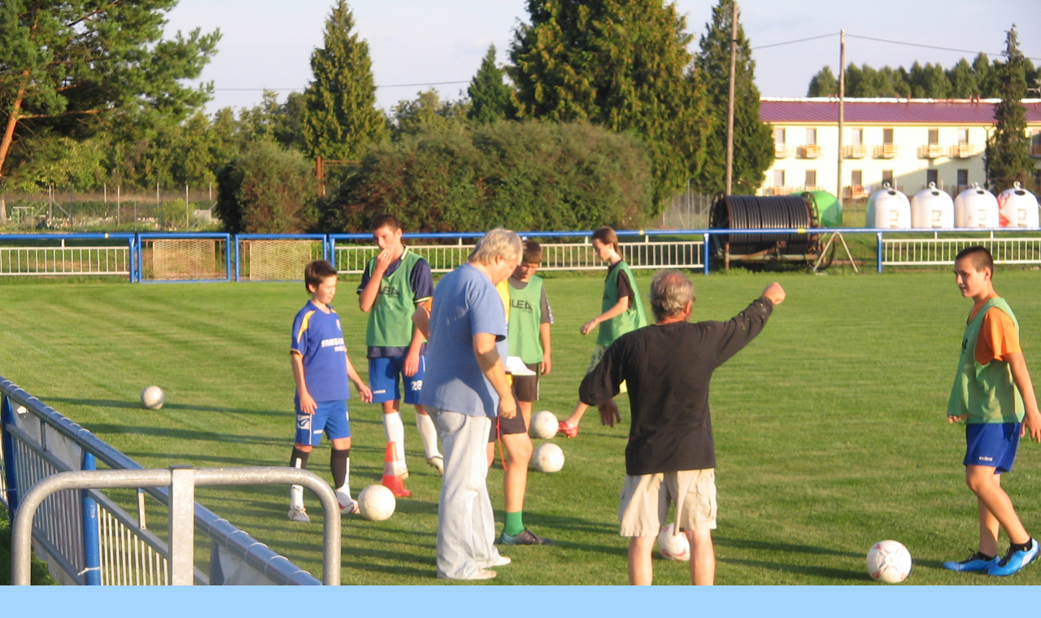

--- FILE ---
content_type: text/css
request_url: https://www.moravanlednice.cz/style.1656676281.1.css
body_size: 10773
content:
/*-----------------------------------------------------------------------------
Style for projection
-----------------------------------------------------------------------------*/

@media screen, projection {

/* Common styles -------------------------------------------------------------*/

* {
	margin: 0;
	padding: 0;
}
.decoration {
	display: none;
}
body {
	font: 70%/1.5 Tahoma, "Lucida Grande CE", lucida, sans-serif;
	text-align: center;
	color: #000;
	background: #A4D5FF url(https://s3b.estranky.cz/img/d/1000000011/body.gif) top left repeat-x;
}
hr {
	display: none;
}
table, form {
	font-size: 100%;
}
a {
	color: #005EB1;
}
a:hover {
	color: black;
	text-decoration: none;
}
a img {
	border: none;
}
.editor-area img.text-picture {
            border: 4px solid #DBEEFE;
}
p {
	margin: 10px 0;
}

.left {
	text-align: left;
}
.right {
	text-align: right;
}
.center {
	text-align: center;
}
.justify {
	text-align: justify;
}
* html #content {
	overflow: hidden;
}
#articles {
	overflow: hidden;
}
#content ul, #content ol {
	list-style-type: square;
	margin-left: 30px;
}
#content ol {
	list-style-type: decimal;
}
#content li {
	margin: 5px;
}
.left-float {
	float: left;
}
.right-float {
	float: right;
}
img.left-float {
	margin: 10px 10px 10px 0;
}
img.right-float {
	margin: 10px 0 10px 10px;
}
.clear {
	clear: both;
	height: 0;
	line-height: 0;
	font-size: 0;
	display: none;
	width: 1px;
}
form {
	margin: 0;
	clear: left;
}
form dt {
	display: block;
	width: 80px;
	margin: 0 5px 10px 0;
	float: left;
	clear: left;
}
form dd {
	margin-bottom: 10px;
}
button {
	clear: both;
}
fieldset {
	padding: 0;
	border: 0 none;
}
legend, #content h3 {
	margin: 1em 0;
	font-size: small;
	_font-size: x-small;
	font-weight: normal;
	color: #005EB1;
}
center {
	margin: 15px 0;
}

/* Layout -------------------------------------------------------------------*/

#whole-page {
	margin: 10px 0;
	text-align: center;
}
#document {
	width: 780px;
	margin: 10px auto;
	text-align: left;
	color: #333;
	background: #FFF url('https://s3b.estranky.cz/img/d/1000000011/col_block.gif') top left repeat-y;
}
#header {
	padding: 10px;
	background-color: #FFF;
}
#header .inner_frame{
	width: 760px;
	height: 199px;
	background: #3aa8f4 url(https://s3b.estranky.cz/img/l/logo_1000000011.jpeg) top left no-repeat;
}
#articles h2, #articles h2 a, #folders h2, #gallery h2, #photos h2, #slide h2, #archive h2, #photo-album h2, .article h2, #eshop .products h2, #product-search h2{
	font-family: Georgia, "New York CE", utopia, sans-serif;
	clear: both;
}
#photos h2 {
	clear: both;
}
#header-decoration {
	display: none;
}
h1 {
	font-size: 250%;
	padding: 60px 50px 0px 30px;
        font-family: Georgia, "New York CE", utopia, sans-serif;
}
h1 a,h1 a:hover {
	text-decoration: none;
	color: #FFF;
}
.menu-type-standard li > ul.level_2 {
    display: block !important;
}
#nav-column {
	float: left;
	width: 190px;
}
#navigation {
	width: 190px;
}

#navigation h2, .column h2, #nav-column div.section h2 {
	position: relative;
	height: 41px;
	padding-left: 20px;
	line-height: 41px;
	text-align: left;
	font-family: Georgia, "New York CE", utopia, sans-serif;
	font-size: 125%;
	color: #DF0000;
	background: #FFF url('https://s3b.estranky.cz/img/d/1000000011/nav.gif') bottom left repeat-x;
              overflow: hidden;
}
.column .decoration, #nav-decoration, #nav-column div.section .decoration {
	position: absolute;
	top: 0;
	right: 0;
	display: block;
	width: 13px;
	height: 41px;
	background: url('https://s3b.estranky.cz/img/d/1000000011/nav_r.gif') bottom left no-repeat;
}
menu {
	width: 160px;
	list-style-type: none;
	background: #f7fbfe url('https://s3b.estranky.cz/img/d/1000000011/col_block.gif') top left repeat-y;	 
}
menu li.current{font-weight: bold;}
menu li, .column ul li {
	margin: 0px 0px 0px 10px;
	padding: 4px 0px 0px 10px;
	list-style-type: none;
	background: url('https://s3b.estranky.cz/img/d/1000000011/li.gif') top left no-repeat;
}
menu li a {
	width: 100%;
}
.column,#mess-square,#mess-message {
	/*float: left;*/
	width: 190px;
	overflow: hidden;
	background: #f7fbfe url('https://s3b.estranky.cz/img/d/1000000011/col_block.gif') top left repeat-y;
}
.column a, menu li a {
	color: #005EB1;
        word-wrap: break-word;
}
.column a:hover,menu li a:hover {
	text-decoration: none;
	color: #005EB1;
}
#portrait .inner_frame,#last-gallery .inner_frame{
	text-align: center;
}
#portrait a,#last-gallery .wrap-of-photo{
	margin: 0 auto;
}
.section .inner_frame, menu {
	padding: 10px 10px 25px;
}
.wrap-wrapu {
	width: 120px;
	margin: 0 auto;
}
#portrait .inner_frame {
	padding-top: 25px;
}
#portrait a, #last-gallery .wrap-of-photo a {
	display: block;
	width: 120px;
	margin: 0 auto;
	padding: 15px 0;
	border: 1px solid #A4D5FF;
	background-color: #E4F0FA;
}
#portrait a {
	display: block;
	width: 150px;
}
#search fieldset {
	text-align: center;
}
#sendsearch {
	margin: 5px 0;
	padding: 2px 6px;
	_padding: 0px;
}
#calendar {
	text-align: center;
}
#calendar td{
	font-size: 80%;
	color: #464235;
}
#calendar thead td a {
	color: #005EB1;
}
#calendar caption {
	display: none;
}
#calendar table {
	width: 160px;
	text-align: center;
	margin: 0 auto;
}
td, th {
	padding: 1px 3px;
}
#archive-days {
	color: #005EB1;
	font-weight: bold;
}
#archive-days a{
	font-weight: normal;
	text-decoration: underline;
}
#footer {
	clear: both;
	width: 780px;
	padding-top: 10px;
	background-color: #FFF;
}
#footer .inner_frame {
	padding: 3px 0 20px;
	text-align: center;
	background-color: #A4D5FF;
}
#footer p {
	display: block;
	margin: 0 auto;
}
#footer a {
	color: #005EB1;
}
#footer .inner_frame p + p a {margin: 0 5px;}
#clear2, #clear5, #perex-cont-clear, #gallery-cont-clear, #g-section-cont-clear, #a-section-cont-clear, #article-cont-clear {
	display: block;
}
#content {
	float: right;
	width: 570px;
	_width: 590px;
	padding: 0 10px;
	margin-top: -45px;
	background-color: #FFF;
	overflow: hidden;
	z-index: 5;
}
#content h3.section_sub_title {
	clear: both;
	font-size: large;
	_font-size: medium;
}
#breadcrumb-nav {
	padding: 8px 0 ;
	border-bottom: 1px solid #E4F0FA;
	overflow: hidden;
	color: #005EB1;
	background-color: #FFF;
	position: relative;
}
#breadcrumb-nav a {
	color: #005EB1;
}
#breadcrumb-nav span {
	color: #005EB1;
}
#perex {
	margin: 10px 0;
	padding: 5px 10px;
	color: #005EB1;
	background-color: #E4F0FA;
}
#articles {
	padding: 5px 10px;
}
#articles h2, #articles h2 a, #folders h2, #gallery h2, #photos h2, #slide h2, #archive h2, #archive h2 a , #photo-album h2, .article h2, #eshop .products h2, #product-search h2{
	padding-top: 30px;
	font-size: x-large;
	_font-size: large;
	font-weight: normal;
	color: #DF0000;
}
#articles h2 a, #archive h2 a {
	padding: 0;
}
.article {
	padding: 0 0px 50px;
}
#articles .article, #eshop .products .article {
            background: url('https://s3b.estranky.cz/img/d/1000000011/article_bottom.gif') bottom center no-repeat;
}
.date {
	margin-right: 15px;
	color: #999;
}
.under-article {
	clear: both;
	color: #999;
	padding: 5px 0 0;
}
.under-article strong {
	font-weight: normal;
}
.under-article a:hover {
	color: #005EB1;
	text-decoration: none;
}
.accessibility-links {
	position: absolute;
	top: -1500px;
}
#block-comments input,#block-comments textarea,#block-comments input#c_title{
        width: 430px;
        font-family:Tahoma,Arial,sans-serif;
        font-size:13px;
	border: 1px solid #A4D5FF;
}
#block-comments input#validation {
	width: 120px;
	margin: 0 10px 10px 0;
}
#block-comments input.submit{
	width: auto;
	cursor:pointer;  
        margin:0px 0px 10px 85px; 	
        _margin: 0px 0 10px 89px; 
	padding: 1px 4px;
	_padding: 0;
	border: 1px solid #A4D5FF;
	color: white;
	background-color: #005EB1;
}
#block-comments form {
	margin: 10px 2px;
}
#block-comments .comment {
	border: 1px solid #A4D5FF;
	border-width: 2px 1px 1px;
	margin-bottom: 10px;
	background-color: #F5FAFF;
}
#block-comments .comment-headline {
	font-size: x-small;
	_font-size: xx-small;
	color: #000;
	background-color: #E4F0FA;
}
#block-comments .comment h3 {
	margin: .5em 0 .2em;
	font-family: Tahoma, "Lucida Grande CE", lucida, sans-serif;
	font-weight: bold;
	color: #DF0000;
}
#block-comments .comment-text{
	color: #333;
	background-color: #F5FAFF;
}
#block-comments .comment-headline,#block-comments .comment-text {
	padding: 3px 5px;
}
#block-comments .comment-headline b,#block-comments .comment-headline i {
	font-style: normal;
	font-weight: normal;
}
#block-comments form dd input{width: 186px;} 
#block-comments form dd input#c_validation{float:left;} 
#block-comments form dd div#c_validation_div{text-align:right;margin-right: 28px;} 
/* Photo ---------------------------------------------------------------------*/

.album {
	float: left;
	width: 125px;
	_width: 160px;
	margin: 10px 11px 10px;
	padding: 0 5px 0 30px;
	background: url('https://s3b.estranky.cz/img/d/1000000011/galerie.gif') top left no-repeat;
}
#folders .album h3 {
	margin: 0 0 .5em 0;
}
#folders .album h3 a{
	font: bold small Tahoma, "Lucida Grande CE", lucida, sans-serif;
	_font-size: x-small;
	color: #005EB1;
}
#section_subsections,#gallery,#gallery h2 {
	clear: both;
}
.folder {
	position: relative;
	float: left;
	width: 240px;
	_width: 250px;
	margin: 10px 15px 10px 0px;
height: 140px;
	padding: 10px 0 10px 10px;
	border: 1px solid #E6E6E7;
}
.photo-wrap {
	position: relative;
	z-index: 1;
	float: left;
	margin-top: 2.5em;
}
.photo-wrap img {
	border: 4px solid #E4F0FA;
}
.folder-info {	
	width: 137px;
	_width: 147px;
	float: left;
	padding: 2.5em 0 0 10px;
}
#gallery .folder-info h3,.folder .folder-info h3 {
	position: absolute; /* IE bug - with negative margin its get down under the picture, nothing else working, i dont like absolute position, but it must be there */
	top: 0em;
	left: 10px;
	overflow: hidden;
	white-space: nowrap;
	width: 220px;
	margin: 0;
	font-weight: bold;
}
.folder-info h3 a {
	font-family: Georgia, "New York CE", utopia, sans-serif;
	font-size: 125%;
	color: #DF0000;
}
.folder-info div {
	overflow: hidden;
	white-space: nowrap;
	width: 137px;
	line-height: 2;
}	
.folder-info div a {
	color: #005EB1;
}
#photos {
	clear: left;
}
#photos .photo-wrap {
	=position: relative;
	float: left;
	display: table;
	width: 93px;
	_width: 95px;
	height: 93px;
	_height: 95px;
	margin: 0 5px 10px;
	border: 1px solid #A4D5FF;
	background-color: #E4F0FA;
	/*z-index: 6;*/
}
#photos .photo-wrap div {
	=position: absolute;
	=top: 50%;
	display: table-cell;
	width: 100%;
	text-align: center;
	vertical-align: middle;
}
#photos .photo-wrap div a {
	=position: relative;
	=top: -50%;
	overflow: hidden;
}
#photos .photo-wrap img {
	margin: 0 auto;
}
#slide {
	padding: 0 5px 30px;
	background: url('https://s3b.estranky.cz/img/d/1000000011/article_bottom.gif') bottom center no-repeat;
}
#click {
	overflow: hidden;
	margin: 15px 0;
	padding-bottom: 30px;
 	text-align: center;
	background-color: #E4F0FA;
}
#click h3 {
	margin: 0;
	padding: 15px 0 10px;
	font-family: Tahoma, "Lucida Grande CE", lucida, sans-serif;
	color: #666;
}
#click p {
	margin: 10px 20px 0;
}
.slidebar {
	_width: 100%;
	height: 100px;
	overflow: auto;
	white-space: nowrap;
}
.slidebar a {
	margin: 0 5px;
}
#thumbnav{
	margin: 15px 0;
 	text-align: center;
}
#timenav, .slidenav {
	padding: 5px;
	clear: both;
	text-align: center;
	color: #333;
	background-color: #E4F0FA;
}
#thumbnav br, .slidenav br {
	line-height: 0;
	height: 0;
	clear: both;
}
#slide #timenav a, #slide .slidenav a {
	color: #005EB1;
}
.slidenav .back {
	float: left;
}
.slidenav .forward {
	float: right;
}

/* Advertisment ------------------------------------------------------------------*/

.message {
	clear: both;
	margin-bottom: 5px;
	text-align: center;
	color: black;
}
.adv-title {
	width: 100%;
	margin-left: 5px;
}
#mess-ahead,#mess-skyscraper,#mess-rectangle, #mess-board {
	text-align: center;
}
#mess-ahead iframe {margin: 0 auto;}
#mess-ahead.message .inner_frame, #mess-board.message  .inner_frame {padding: 5px 0px;}
#mess-ahead .adv-title {
	margin-left: 15px;
}
.message .inner_frame {
	padding: 5px;
	text-align: center;
}
.message img {
	display: block;
	border: none;
	margin: 0 auto;
}
#sticky-box {
	position: relative;
	position: -webkit-sticky;
    position: sticky;
	top: 0;
	right: 0;
}
#sky-scraper-block{
    position: absolute;
    right: -300px;
    text-align: center;
    width: 300px;
}
#sky-scraper-block .message{
    width: 300px;
    margin: auto;
}
#sky-scraper-block .inner_frame {padding: 0;}
#content .hypertext h2 {padding: 0;}
#content .hypertext h2 a {font-weight: normal; font-style: normal; font-size: 11px;}
.hypertext .inner_frame div#clanek:after {content: "."; display: block; height: 0; clear:both; visibility: hidden; font-size:0;}
* html .hypertext .inner_frame div#clanek {zoom: 1;}
*:first-child+html .hypertext .inner_frame div#clanek {zoom: 1;}
.hypertext {width: 440px; margin: 15px auto; padding: 5px;}
.hypertext .inner_frame {line-height: 1em;}
.hypertext img, .hypertext {border: 1px solid #ddd;}
* html .hypertext {margin-left: 50px;}
#content .hypertext + .hypertext {border-top: 1px solid #fff; margin-top: -16px;}

#shifter #shifter_wrap:after {content: "."; display: block; height: 0; clear:both; visibility:hidden; font-size:0;}
* html #shifter #shifter_wrap {zoom: 1;}
*:first-child+html #shifter #shifter_wrap {zoom: 1;}
#shifter #shifter_wrap #shifter_footer .span3 {background: #f7fbfe url('https://s3b.estranky.cz/img/d/1000000011/col_block.gif') top left repeat-y; padding: 0px 5px 5px;}
#shifter #shifter_wrap #shifter_footer .span3 h4 {padding: 2px 0;}
#shifter #shifter_wrap #shifter_footer .category {border-bottom: 1px solid #E4F0FA;}
#shifter #shifter_wrap #shifter_footer .category a {color: #DF0000; font-weight: bold;}
#shifter #shifter_wrap #shifter_footer .category a:hover {color: #000;}
#shifter #shifter_title h3#shifter_t_2 {margin-right: 298px;}
:root #shifter #shifter_title h3#shifter_t_2 {margin-right: 296px\9;}
* html #shifter #shifter_title h3#shifter_t_2 {margin-right: 148px;}
#shifter #shifter_wrap #shifter_terms a {color: #E4E4E4; font-weight: bold;}


/*******************************************************************************/

#preview-folder { width: 100%; overflow: hidden; margin: 15px 0 15px 2px;}
#preview-folder .box div { background-color:#E4F0FA;
float: left; width: 87px; height: 87px; margin: 5px; text-align: center; padding: 2px 2px 2px 2px;}
#preview-folder .box div { 
 border:1px solid #A4D5FF; =width: 85px; =height: 85px; _width: 87px; _height: 87px; }
#preview-folder .box div { display: table; =position: relative; overflow: hidden; z-index: 999;} /* YUHU */
#preview-folder .box div a { margin: 2px 0 0 0px;  background-image: none; border: 0px solid #f7b1a5; =position: absolute; =top: 50%; =left: 50%; display: table-cell; vertical-align: middle; } /* YUHU */
#preview-folder .box div a { =border: none; } /* lte IE 7 */
#preview-folder .box div a img { =position: relative;  =top: -50%; =left: -50%;  } /* YUHU */

#thumbnav { width: 100%; overflow: hidden; margin: 15px 0 15px 2px;}
#thumbnav .box div { background-color:#E4F0FA;
 border:1px solid #A4D5FF;float: left; width: 97px; height: 97px; margin: 1px 5px; text-align: center; padding: 0px 2px 2px 0px;}
#thumbnav .box div { =width: 97px; =height: 97px; _width: 99px; _height: 99px; }
#thumbnav .box div { display: table; =position: relative; overflow: hidden; } /* YUHU */
#thumbnav .box div a { margin: 2px 0 0 0px;  background-image: none; border: 0px solid #f7b1a5; =position: absolute; =top: 50%; =left: 50%; display: table-cell; vertical-align: middle; } /* YUHU */
#thumbnav .box div a { =border: none; } /* lte IE 7 */
#thumbnav .box div a img { =position: relative;  =top: -50%; =left: -50%; border: 0px solid #FFF; } /* YUHU */

h1.title_left { text-align: left; }
h1.title_center { text-align: center;}
h1.title_right { text-align: right;}

#footer { overflow: hidden; }

.level1 { margin-left: 15px !important;}
.level2 { margin-left: 30px !important;}
.level3 { margin-left: 45px !important;}
.level4 { margin-left: 60px !important;}
.level5 { margin-left: 75px !important;}
.level6 { margin-left: 90px !important;}
.level7 { margin-left: 105px !important;}
.level8 { margin-left: 120px !important;}
.level9 { margin-left: 135px !important;}

.admin h3 { color: #000 !important; }

div#block-comments .comment-answer{
	text-align: right;
	font-size: 110%;
	text-transform: capitalize;
	padding-right: 10px;
}

div#block-comments .comment-answer a{
	padding: 6px;
}

#languages{ text-align: center; }


menu li.submenu-over { position: relative; z-index: 4000;}
menu li ul.submenu{ display: none; }
menu li.submenu-over ul.click { display: block; }
menu li.submenu-over ul.onmouse, menu li:hover ul.onmouse{ display: block; }
menu li ul.classic{ display: block; }

menu li.submenu-over ul.onmouse, menu li:hover ul.onmouse{
	position: absolute;
	top: 10%;
	top: 0px;
	left: 50%;
	background: #F1F8FC;
	list-style: none;
	padding: 0px;
	width: 200px;
	overflow: hidden;
	border: 1px solid #A4D5FF;
	z-index: 4000;
}
menu li.submenu-over ul.onmouse li, menu li:hover ul.onmouse li{
	list-style: none; 
	margin: 0px;
	padding: 5px 10px;
	background-image: none;
}
menu li.submenu-over ul.onmouse a, menu li:hover ul.onmouse a{
	text-align: left;
}
menu li ul.submenu a{
	color: #003D6F;
	width: 130px;
}
#last-photo{ text-align: center;}

#mail-list{ text-align: center; }
#send-mail-list{ margin: 5px 0;	padding: 2px 6px; _padding: 0px;}


/* title aligment */
h1.head-left {
  text-align: left;
}
h1.head-center {
  text-align: center;
}
h1.head-right {
  text-align: right;
}

.own-code-nav { overflow: hidden; }

#breadcrumb-nav span {color: #DF0000;}

#ajax-container_preview{
 z-index: 999999;
}

#photo-album #folders .folder { height: 140px !important; }

#stats .inner_frame * { color: #005EB1; }

.list-of-pages{ text-align: center; position: relative; display: block; width: 100%;}
.list-of-pages .previous{ position: absolute; left: 0px; top: 0px;}
.list-of-pages .next{ position: absolute; right: 0px; top: 0px;}
.level1{ margin-left: 1em; }
.level2{ margin-left: 2em; }
.level3{ margin-left: 3em; }
.level4{ margin-left: 4em; }
.level5{ margin-left: 5em; }
.level6{ margin-left: 6em; }
.level7{ margin-left: 7em; }
.level8{ margin-left: 8em; }
.level9{ margin-left: 9em; }

#languages .inner_frame {
  overflow: hidden;
}
#languages .inner_frame a{
     position: relative;
     margin: 0px 5px;
     float: left;
}
#mail-list .inner_frame, #last-photo .inner_frame, #languages .inner_frame { text-align: center; }
.own-code-nav textarea { width: 98%; }
#stats .inner_frame, .own-code-nav .inner_frame, #contact-nav .inner_frame { padding: 10px 10px 25px 20px; }
#contact-nav .inner_frame, #stats .inner_frame * { color: #005EB1; }
#stats table * { padding-left: 0px; }
#photos:after{
 content: ".";
 clear: both;
 display: block;
 visibility: hidden;
 _zoom: 1;
}

#articles, #photo-album, .products {padding: 1px 10px;}
.article {padding-left: 10px; padding-right: 10px;}
#articles .article, #eshop .products .article {padding-left: 0; padding-right: 0;}

/* ----------- Facebook------------ */
#fb-likebox-feed .inner_frame {
  padding: 10px 4px 25px;
}
#fb_likebox_width {width: 182px; margin-bottom: -10px; overflow: hidden;}


.fb_edge_widget_with_comment{margin:5px 0px;}

/*******************************************************************************/

#navigation h2, .column h2 {position: relative;}




#eshop table {
  border-collapse: collapse;
}
#content #eshop li {
  margin: 0;
}
#eshop h3 {
  font-size: 15px;
  margin: 15px 0 5px; 
}
#login input.submit, #eshop input.submit {
  *padding: 0px;
}
#eshop .submit {
  background-color: #A4D5FF;
  border: 1px solid #005EB1;
  color: #005EB1;
  font-weight: bold;
  padding: 3px;
}
#login input.submit {
  padding: 2px;
  _margin: -5px 5px 0 0;
}
#login form a {
  _padding-top: 4px;
  *padding-top: 4px;
}
#login label {
  width: auto;
  float: none;
  margin-top: 5px;
}
#login form div input, #eshop input {
  margin: 1px 0;
}
#login form div input {
    width: 152px;
}
#login .inner_frame, #nav-basket .inner_frame{
  padding: 15px 14px 5px 20px;
}
#logged .inner_frame{
  padding: 15px 14px 15px 20px;
}
#eshop .registration p, #eshop .registration .validation {
  margin-left: 3px;
}
#eshop .registration {
  margin-top: 15px;
  border: none;
}
#eshop form dd {
  margin-bottom: 0;
}
#eshop .registration p label {
  vertical-align: top;
  *vertical-align: middle;
}
#eshop input#usernewsletter {
  *margin: 0;
  padding: 0;    
}
#eshop .registration fieldset p {
  margin: 20px 0 13px 3px; 
}
#eshop .validation dt {
  margin: 0px;
}
#eshop fieldset.validation {
  width: 100%;
}
#eshop fieldset.validation dl {
  width: 240px;
}
#eshop .gennewmail fieldset p {
  margin: 15px 0;
}
#eshop .gennewmail fieldset p input {
  width: 201px;
}
#orderdone {
  margin-top: 20px;
}
#confirm tbody tr td, #confirm tbody tr th, #orderdone tbody tr th, #orderdone tbody tr td {
  border-bottom: 1px solid #C4D0FA;
}
#orderdone tbody tr th{
  color: #005EB1;
}
#eshop .settings label, #eshop .contact-info label {
  *vertical-align: none; 
}
#eshop .settings h3, #eshop .contact-info h3 {
  margin-top: 2px;
}
#eshop .settings fieldset, #eshop .contact-info fieldset, .login-info fieldset {
  padding: 10px;
}
#eshop .settings p, #eshop .contact-info p {
  margin-left: 13px;
}
#eshop #account_info, #eshop #billing_address {
  background: #E4F0FA;
}
.settings tr td label, .contact-info tr td label, .login-info fieldset p label {
  width: 75px; 
  display: block;
}
#billing_address #sameaddress + label, #account_info #individual + label, #account_info #firm + label {
  width: auto; 
  display: inline;
}
* html #billing_address label {
  width: auto; 
  display: inline;
}
.login-info, .contact-info {
  border: 1px solid #A4D5FF;
}
#eshop .contact-info h4 {
  font-size: 12px;
}
.login-info p {
  margin: 2px 0;
}
.login-info fieldset p label {
  float: left;
  padding: 3px 0;
}
#steps {
  margin: 15px 0;
}
#content #steps ul li {
  color: #000;
  border: 1px solid #A4D5FF;
  font-size: 120%;
  margin: 5px 2px;
  text-align: center;
  width: 48px;
}
#content #steps ul li.active {
  color: #000;
  font-weight: bold;
  background-color: #dcecf9;
}
#basket_preview_form tbody tr td{
  border-top: 1px solid #E4F0FA;
  padding: 2px 3px;
}
#basket_preview_form tr td.price, #basket_preview_form tr.border_fix td {
  border: none;
}
#eshop #confirm .price, #eshop #basket_preview_form td.price {
  font-size: 13px;
}
#eshop #basketpayments h3, #eshop #baskettransport h3{
  font-weight: bold;
}
#content #eshop #basketpayments ul li, #content #eshop #baskettransport ul li {
  border-bottom: 1px solid #ADCDFF;
  background: #E8F4FF;
}
#content #eshop #basketpayments ul li div, #content #eshop #baskettransport ul li div {
  background: #FFF;
  margin-left: 0 !important;
  padding-left: 21px;
  *padding-left: 28px;
}
#eshop #basket_preview_form fieldset p input {
  float: left;
  margin: 0 5px 0 0;
}
#eshop #basket_preview_form fieldset p a {
  float: right;
  text-decoration: none;
  font-size: 13px;
  padding: 1px 5px;
}
#content #eshop #basketpayments ul li input, #content #eshop #baskettransport ul li input {
  margin: 3px 2px 0 3px;
}
#content #eshop #basketpayments ul, #content #eshop #baskettransport ul {
  margin: 0 30px 0 0;
}
#eshop #contactaddress p, #eshop #contactaddress h3, #eshop #deliveraddress p, #eshop #deliveraddress h3 {
  padding: 0 20px 0 0;
}
#contactaddress, #deliveraddress {
  font-size: 115%;
}
#contactaddress h3, #deliveraddress h3 {
  font-size: 13px;
  font-weight: bold;
}
#eshop .products .article {
  padding-bottom: 20px;
}
#eshop .products .article .photo-wrap, #eshop #photo {
  background-color: #E4F0FA;
  border: 1px solid #A4D5FF;
}
#eshop .products .article span.price {
  background: #E4F0FA;
  margin-top: 3px;
}
#eshop .article .photo-wrap, #eshop #photo-detail .photo-wrap {
  margin-top: 1px;
}
#eshop .products .article .editor-area {
  text-align: justify;
  _line-height: 1.30em;
}
#eshop .products .article .photo-wrap {
  width: 128px;
}
#calculation p {
  margin: 5px 0;
}
#eshop #product .wrap h2 {
  line-height: 1.2em;
  margin-bottom: 15px;
}
#eshop #product .editor-area {
  background-color: #E4F0FA;
  padding: 5px;
}
#eshop #product-info table tbody tr td {
  padding: 5px 3px 0px 1px;
  vertical-align: top;
  min-width: 70px;
}
#eshop .sphotos {
  clear: left;
}
#eshop .sphotos .photo-wrap {
  float: left;
  border: 1px solid #A4D5FF;
  background-color: #E4F0FA;
}
#eshop .photo-wrap img {
  border: none;
}
#eshop #basket input.amount{
  height: 14px; 
  *height: 17px;
  height/*\**/: 16px\9 
}
* html #eshop #basket input.amount {
    top: 1px;
}
#product-detail form {
  clear: none;
}
#eshop #product-comments .validation dl {
  width: 325px;
}
#product-comments .validation dd {
  float: right;
  margin-top: 3px;
}
#eshop #product-comments input.submit {
  margin-left: 85px;
  margin-top: 5px;
}
 #eshop #product-comments .validation input, #product-comments form dd input {
  width: 238px;
}
#product-comments form dd {
  margin-bottom: 5px;
}
#product-comments .comment h3 {
  font-size: 13px;
}
#confirm fieldset .right p {
  margin: 1px 0;
}
#confirm .validation {
  margin-bottom: 15px;
}
#confirm .validation {
  margin-bottom: 15px;
}
#paging {
  clear: both;
  padding-top: 15px;
}
#paging a, #paging span {
  padding: 2px 0px;
  font-size: 13px;
  background: url('https://s3b.estranky.cz/img/d/1000000011/article_bottom.gif') center -3px no-repeat;
  border: 1px solid #CCE1F3;
  margin: 0 2px;
  display: inline-block;
  width: 22px;
  height: 18px;
}
#paging a#next, #paging a#previous {
  text-decoration: none;
  background: none;
  border: none;
  padding: 2px 7px;
}
#eshop .order_account #basket_preview_form {border-bottom: 1px solid #E4F0FA;}
#content #eshop div.order_account table tr.odd {background: #E8F4FF;}

#product-search form#product-search-form {padding-top: 15px;}
#product-search input {vertical-align: middle;}
#product-search input#product-search-text {font-family: Tahoma,Arial,sans-serif; font-size: 13px; border: 1px solid #A4D5FF; width: 220px; padding: 0 5px; height: 22px;}
#product-search input.submit {padding: 3px 10px;}
*:first-child+html #product-search input#product-search-text {height: 22px; padding: 4px 5px 0;}
* html #product-search input#product-search-text {height: 28px; padding: 4px 5px 0;}
#eshop #basket_preview_form td.title, #eshop #confirm td.title {width: 40%;}

#eshop #basket_preview_form td.coupon input.couponText {width: 80px; padding: 2px;}	
#eshop #basket_preview_form td.title {width: 36%;}
}

/*-----------------------------------------------------------------------------
Style for printing
-----------------------------------------------------------------------------*/
@media print {

* { 
	margin: 0px; 
	padding: 0px;
}
body {
	font: 12pt/15pt serif;
}
h1,h2,h3,h4 {
	margin: 1em 0;
	page-break-after: avoid;
	page-break-inside: avoid;
}
h2 {
	font-size: 150%;
	font-weight: normal;
}
h3 {
	font-size: 110%;
	text-align: center;
}
p {
	margin: 0.25em 0;
	text-indent: 2em; }
a {
	color: #005EB1;
}
a[href]:after { 
	content: " ["attr(href)"]";
}
a[href|="#"]:after, a[href|="./"]:after, a[href|="javascript:"]:after {
	content: "";
}
hr {
	display: none;
}
table {
	font-size: 12pt;
	border-collapse: collapse;
	border: 1px solid #b9d939;
}
td {
	padding: .2em .5em;
	border: 1px solid #b9d939;
}
caption {
	font-weight: bold;
}
input, textarea, label {
	display: none;
}
cite, blockquote {
	font-style: italic;
}
code {
	display: block;
	margin: 1em;
	font-family: monospace;
	color: #000;
}
ins {
	text-decoration: none;
	font-weight: bold;
}
menu,#search,#calendar,.accessibility-links {
	display: none;
}
.clear {
	clear: both;
}
}
/******************************************************************************/
/*----------------------------------------------------------Navigation bar style----------------------------------------------------------*/
@media screen,projection{
#nav-cover{margin-top: -10px;}
#nav-cover form{ clear: none !important; margin-bottom: 10px !important;}
}

.menu-toggle {
	position: absolute;
	margin-top: 10px;
	right: 10px;
	border: 0;
	outline: 0;
	background: rgba(0,0,0,0.7);
    padding: 5px;
    border-radius: 8px;
	cursor: pointer;
	min-height: 35px;
	display: none;
	z-index: 99999;
}
.menu-toggle span {
	border-top: 5px white solid;
    width: 30px;
    margin: 2px 0;
    display: block;
    transition: 0.3s all linear;
}
.menu-toggle.menu-active {
	padding-top: 0;
}
.menu-toggle.menu-active span:nth-of-type(1) {
	opacity: 0;
}
.menu-toggle.menu-active span:nth-of-type(2) {
	transform: rotate(45deg);
}
.menu-toggle.menu-active span:nth-of-type(3) {
	transform: rotate(-45deg);
	margin-top: -7px;
}

@media only screen and (max-width: 1100px) {
	
	.menu-toggle {
	    display: block;
	}
	#navigation menu, #navigation h2 {
		display: none;
	}
	#navigation.menu-active menu {
		display: block;
	}
	.level_2 {
		display: none !important;
	}
	#document {
		width: 100%;
		margin: 0 auto;
		position: relative;
		max-width: 800px;
	}
	#header {
		padding: 0;
	}
	#header .inner_frame {
		width: 100%;
		height: 161px;
		border: 5px solid #FFF;
		box-sizing: border-box;
		background-size: 100% 100% !important;
	}
	h1 {
		font-size: 180%;
	    padding: 10px 50px 10px 10px;
	}
	#nav-column {
		float: right;
		width: 100%;
	}
	#navigation {
		width: 100%;
		position: absolute;
		top: 0;
		left: 0;
	}
	menu {
		width: 100%;
	    box-sizing: border-box;
	    text-align: center;
	    padding: 40px 0 0 0;
	}
	menu li {
		background: none;
		padding: 0;
        border-bottom: 1px solid white;
        margin: 0;
	}
	menu li,.column ul li {
		font-size: 16px;
	}
	menu li a{
		text-decoration: none;
		padding: 15px 0;
        display: block;
	}
	.column,#mess-square,#mess-message {
		width: 100%;
	}
	.section .inner_frame, menu {
		background: #d1e2f4;
		background: -moz-linear-gradient(left, #ffffff 0%, #d1e2f4 100%);
		background: -webkit-linear-gradient(left, #ffffff 0%,#d1e2f4 100%);
		background: linear-gradient(to right, #ffffff 0%,#d1e2f4 100%);
		filter: progid:DXImageTransform.Microsoft.gradient( startColorstr='#ffffff', endColorstr='#d1e2f4',GradientType=1 );
	}
	.section {
        width: 45%;
        background-size: 97%;
        float: left;
        margin: 10px 2.5%;
        clear: none;
    }
    .column, #mess-square, #mess-message {
    	background: white;
    }
	#footer {
		width: 100%;
		padding-top: 0;
	}
	#content {
		float: left;
		width: 100%;
		box-sizing: border-box;
		margin-top: 0;
	}
	.folder {
		width: 45%;
        margin: 10px 2.5%;
        box-sizing: border-box;
        display: table;
	}
	#nav-column .column >.inner_frame {
    	display: flex;
        flex-wrap: wrap;
        justify-content: flex-start;
    }
}

@media only screen and (max-width: 991px) { 

	body {
		width: 100% !important;
	}
	#whole-page {
		margin: 0;
		overflow: hidden;
	}

}

@media only screen and (max-width: 600px) { 

	.section, .folder {
		width: 100%;
	}

}

img {
    max-width: 100%;
    height: auto;
}
iframe {
    max-width: 100%;
}

@media only screen and (max-width: 991px) { 
    table {
        width: 100%;
        max-width: 800px;
        clear: both;
        height: auto;
    }
    #perex table {
        width: 100%;
        display: block;
        overflow: auto;
        box-sizing: border-box;
        border: 0;
        min-width: auto !important;
    }
}
/* Galerie responsive */
#smLightbox_title {
  max-width:750px;
  position:relative;
  box-sizing: border-box;
  padding:0 10px;
}
#smLightbox_description {
  max-width:100%;
  position:relative;
  padding:5px 10px 0;
  box-sizing: border-box;
  top:10px !important;
}
#smLightbox_container {
  max-width: 100%;
    overflow: hidden;
}
@media only screen and (max-width: 991px) {
  #smLightbox_title {
    margin-top:30px ;
  }
}


/* ------------- CUSTOM GALLERY ---------------- */
/* INIT SLIDER STYLES  */
.initSlider,
.initSlider *,
.initSlider *::after,
.initSlider *::before {
  -webkit-box-sizing: border-box;
  box-sizing: border-box;
}

.slide.hide,
.slide.hideSlide {
  display: none !important;
}

.initSlider {
  position: relative;
  z-index: 1;
  display: inline-block;
  width: 100%;
  height: 100%;
  overflow: hidden;
  opacity: 1;
}
.initSlider .firstImg {
  position: absolute;
  top: 0;
  bottom: 0;
  right: 100%;
}

.initSlider .lastImg {
  position: absolute;
  top: 0;
  bottom: 0;
  left: 100%;
}
.initSlider img {
  -webkit-user-select: none;
  -moz-user-select: -moz-none;
  -moz-user-select: none;
  -ms-user-select: none;
  user-select: none;
  -webkit-touch-callout: none;
  -webkit-user-drag: none;
  user-drag: none;
}

.initSlider .slide {
  position: relative;
  display: inline-block;
  float: left;
  overflow: hidden;
  text-align: center;
}

.initSlider .slide a {
  z-index: 55;
}

.initSlider .containerGallery {
  position: relative;
  display: inline-block;
}

.initSlider .slider__arrow {
  position: absolute;
  top: 0;
  bottom: 0;
  width: 40px;
  background: rgba(0, 0, 0, 0.4);
}
/* end INIT SLIDER STYLES */

/* SLIDER GALLERY STYLES  */
@media screen and (-webkit-min-device-pixel-ratio:0) { 
  body[data-slider-open="true"] {
     background: #000;
  }
}
body[data-slider-open="true"] {
  overflow: hidden;
}
body[data-slider-open="true"] .slider-gallery {
  display: block;
}

.slider-gallery {
  position: fixed;
  z-index: 100000;
  padding: 5px 0;
  left: 0;
  right: 0;
  top: 0;
  bottom: 0;
  width: 100%;
  height: 100%;
  overflow: auto;
  background-color: #000;
  display: none;
}
.slider-gallery .slider-gallery__header {
  display: -webkit-box;
  display: -ms-flexbox;
  display: flex;
   -webkit-box-orient: horizontal;
    -webkit-box-direction: normal;
        -ms-flex-flow: row wrap;
            flex-flow: row wrap;
  -webkit-box-align: center;
      -ms-flex-align: center;
          align-items: center;
  -webkit-box-pack: justify;
      -ms-flex-pack: justify;
          justify-content: space-between;
  padding: 0 15px 10px;
  margin-top: 15px;
}
.slider-gallery .slider-gallery__title {
  font-size: 20px;
  font-weight: 700;
  text-transform: uppercase;
  text-align: left;
 -webkit-box-flex: 1;
   -ms-flex: 1;
    flex: 1;
}
.slider-gallery .slider-gallery__position {
  font-size: 1.42857rem;
  -webkit-box-flex: 1;
   -ms-flex: 1;
    flex: 1;
}
.slider-gallery .slider-gallery__count {
  display: -webkit-box;
  display: -ms-flexbox;
  display: flex;
  -webkit-box-align: center;
      -ms-flex-align: center;
          align-items: center;
-webkit-box-pack: center;
    -ms-flex-pack: center;
        justify-content: center;
  color: inherit;
}
.slider-gallery .slider-gallery__header-box {
  display: -webkit-box;
  display: -ms-flexbox;
  display: flex;
  -webkit-box-align: center;
      -ms-flex-align: center;
          align-items: center;
  -webkit-box-pack: end;
      -ms-flex-pack: end;
          justify-content: flex-end;
  -webkit-box-flex: 1;
   -ms-flex: 1;
    flex: 1;
}
.slider-gallery .slider-gallery__close {
  padding-left: 5px;
 cursor: pointer;
}

.slider-gallery .slider-gallery__close:hover {
  opacity: 0.6;
}
.slider-gallery .slider-gallery__description-box {
  display: -webkit-box;
  display: -ms-flexbox;
  display: flex;
  -webkit-box-orient: vertical;
    -webkit-box-direction: normal;
        -ms-flex-flow: column wrap;
            flex-flow: column wrap;
  -webkit-box-align: center;
      -ms-flex-align: center;
          align-items: center;
  -webkit-box-pack: center;
      -ms-flex-pack: center;
          justify-content: center;
  padding: 10px 10px 0;
  line-height: 1.5;
}

.slider-gallery .slider-gallery__description,
.slider-gallery .slider-gallery__comment {
  margin: 0;
  font-size: 1rem;
  font-weight: 400;
  color: #eee;
  text-align: left;
}

.slider-gallery .slider-gallery__comment {
  font-size: 0.7rem;
}

.slider-gallery .slider-gallery__arrow {
  position: absolute;
  top: 0;
  bottom: 55px;
  display: -webkit-box;
  display: -ms-flexbox;
  display: flex;
  -webkit-box-align: center;
      -ms-flex-align: center;
          align-items: center;
  margin: 0;
  color: transparent;
  text-decoration: none;
  cursor: pointer;
}
.slider-gallery .slider-gallery__arrow {
  width: 30px;
}

.slider-gallery .slider-gallery__arrow:hover {
  opacity: 0.6;
}

.slider-gallery .slider-gallery__arrow-prev {
  left: 0;
  width: 30%;
}

.slider-gallery .slider-gallery__arrow-next {
  right: 0;
  -webkit-box-pack: end;
      -ms-flex-pack: end;
          justify-content: flex-end;
  width: 70%;
}

.slider-gallery .slider-gallery__arrow-icon {
   border: solid #fff;
    border-width: 0 4px 4px 0;
    display: inline-block;
    padding: 8px;
    position: relative;
}

.slider-gallery .slider-gallery__arrow-prev-icon {
    transform: rotate(135deg);
    -webkit-transform: rotate(135deg);
    left: 10px;
}

.slider-gallery .slider-gallery__arrow-next-icon {
    transform: rotate(-45deg);
    -webkit-transform: rotate(-45deg);
    right: 10px;
}

.slider-gallery .slider-gallery__slider {
  position: relative;
  height: 80vh;
  min-height: 700px;
}

.slider-gallery .slider-gallery__slide {
  height: 100%;
}

.slider-gallery .slider-gallery__container {
   position: relative;
   height: 89vh;
   height: calc(100vh - 65px);
   padding: 0 15px;
}

.slider-gallery .slider-gallery__wrap {
  display: -webkit-box;
  display: -ms-flexbox;
  display: flex;
  -webkit-box-orient: vertical;
  -webkit-box-direction: normal;
      -ms-flex-direction: column;
          flex-direction: column;
  height: 100%;
  text-align: center;
}

.slider-gallery .slider-gallery__box {
  display: -webkit-box;
  display: -ms-flexbox;
  display: flex;
  -webkit-box-orient: vertical;
  -webkit-box-direction: normal;
      -ms-flex-direction: column;
          flex-direction: column;
  -webkit-box-align: center;
      -ms-flex-align: center;
          align-items: center;
  -webkit-box-pack: center;
      -ms-flex-pack: center;
          justify-content: center;
  -webkit-box-flex: 1;
      -ms-flex: 1;
          flex: 1;
  width: 100%;
  height: 100%;
  max-width: 90%;
  max-height: 100%;
  margin: auto;
  overflow: hidden;
}

.slider-gallery .slider-gallery__img {
  width: auto;
  height: auto;
  max-width: 100%;
  max-height: 100%;
}

.slider-gallery .containerGallery {
    height: 100%;
}

@media (max-width: 650px) {
  .slider-gallery .slider-gallery__container {
     padding: 0;
  }
}
/* end SLIDER GALLERY STYLES */

/* Foto (vyjmutí #photos definicí -> nově má samostané styly ) */
#preview-folder .box, #thumbnav .box, .folder .photo-wrap, #photo-album-nav li .photo-wrap {
  width: 130px;
  height: 130px;
  float: left;
  margin: 15px 7px 0;
}
#preview-folder .box div, #thumbnav .box div, .folder .photo-wrap div, #photo-album-nav li .photo-wrap div {
  height: 130px;
  width: 130px;
  text-align: center;
  display: table;
  overflow: hidden;
}
#preview-folder .box div a, #thumbnav .box div a, .folder .photo-wrap div a, #photo-album-nav li .photo-wrap div a {
  height: 100%;
  border: 0;
  display: table-cell;
}
#preview-folder .box div img, #thumbnav .box div img, .folder .photo-wrap div img, #photo-album-nav li .photo-wrap div img {
  width: auto;
  height: auto;
  max-width: 120px;
  max-height: 120px;
}

@media (max-width: 900px) {
  #preview-folder .box, #thumbnav .box, .folder .photo-wrap, #photo-album-nav li .photo-wrap {
    width: 75px;
    height: 75px;
    margin: 10px 5px 0;
  }
  #preview-folder .box div, #thumbnav .box div, .folder .photo-wrap div, #photo-album-nav li .photo-wrap div {
    height: 75px;
    width: 75px;
  }
 #preview-folder .box div img, #thumbnav .box div img, .folder .photo-wrap div img, #photo-album-nav li .photo-wrap div img {
    max-width: 75px;
    max-height: 75px;
  }
}

/* speciální úprava pro detail galerie */
#photos {
  display: -webkit-box;
  display: -ms-flexbox;
  display: flex;
  -webkit-box-orient: horizontal;
  -webkit-box-direction: normal;
  -ms-flex-flow: row wrap;
  flex-flow: row wrap;
  -webkit-box-pack: justify;
  -ms-flex-pack: justify;
   justify-content: space-between;
}
#photos::after {
    content: "";
    flex: auto;
}
#photos .slide {
  width: 130px;
  height: 130px;
  float: left;
  margin: 15px 7px 0;
}
#photos .slider-gallery__wrap {
  height: 130px;
  width: 130px;
  text-align: center;
  display: table;
  overflow: hidden;
}
#photos .slider-gallery__box {
  height: 100%;
  border: 0;
  display: table-cell;
}
#photos .slider-gallery__img {
  width: auto;
  height: auto;
  max-width: 120px;
  max-height: 120px;
  cursor: pointer;
}
#photos .slider-gallery__description-box {
   display: none;
}

@media (max-width: 900px) {
  #photos .slide {
    width: 75px;
    height: 75px;
    margin: 10px 5px 0;
  }
  #photos  .slider-gallery__wrap {
    height: 75px;
    width: 75px;
  }
  #photos .slider-gallery__img {
    max-width: 75px;
    max-height: 75px;
  }
}
/* Galerie responsive END */
